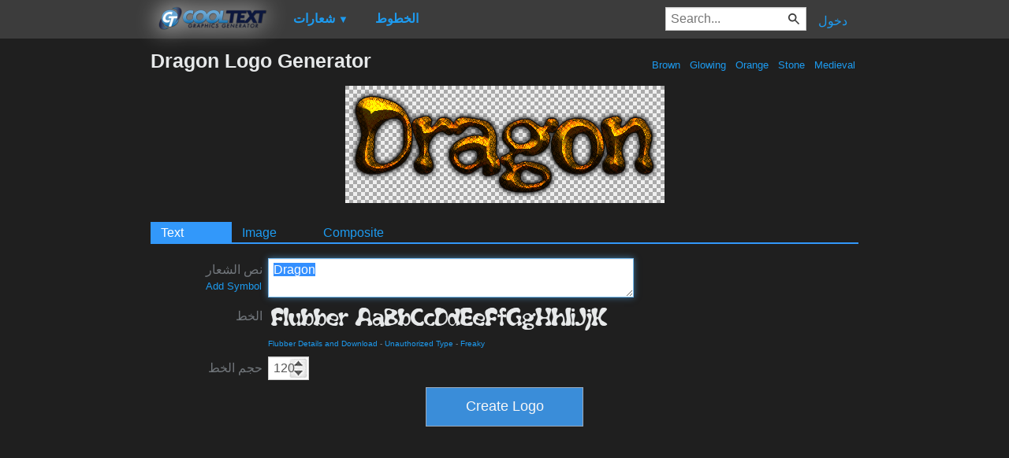

--- FILE ---
content_type: text/html; charset=utf-8
request_url: https://www.google.com/recaptcha/api2/aframe
body_size: 268
content:
<!DOCTYPE HTML><html><head><meta http-equiv="content-type" content="text/html; charset=UTF-8"></head><body><script nonce="NL7VhcYWdx91hf0MwA2ZGg">/** Anti-fraud and anti-abuse applications only. See google.com/recaptcha */ try{var clients={'sodar':'https://pagead2.googlesyndication.com/pagead/sodar?'};window.addEventListener("message",function(a){try{if(a.source===window.parent){var b=JSON.parse(a.data);var c=clients[b['id']];if(c){var d=document.createElement('img');d.src=c+b['params']+'&rc='+(localStorage.getItem("rc::a")?sessionStorage.getItem("rc::b"):"");window.document.body.appendChild(d);sessionStorage.setItem("rc::e",parseInt(sessionStorage.getItem("rc::e")||0)+1);localStorage.setItem("rc::h",'1766866485524');}}}catch(b){}});window.parent.postMessage("_grecaptcha_ready", "*");}catch(b){}</script></body></html>